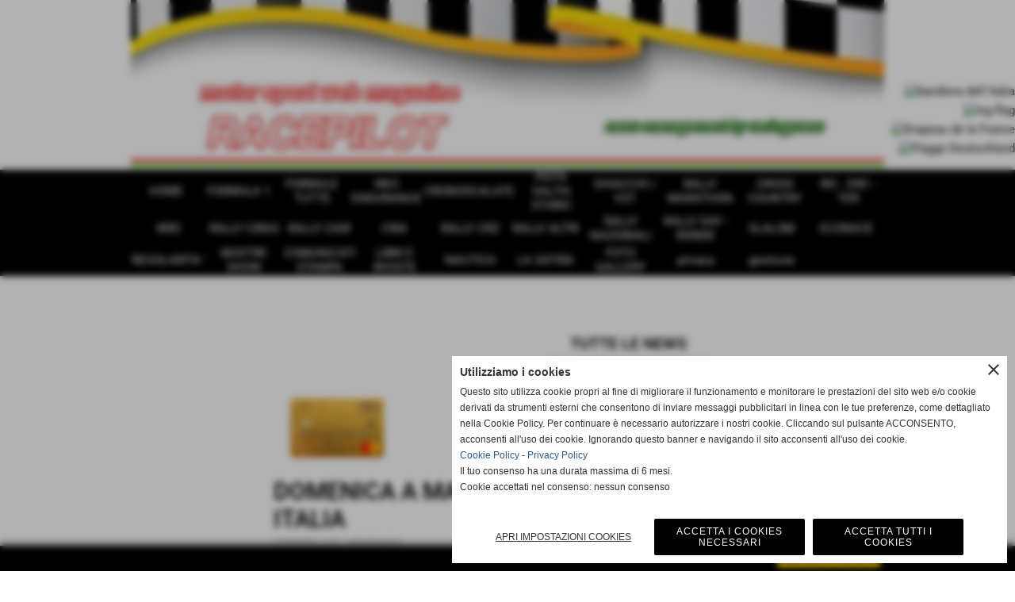

--- FILE ---
content_type: text/html; charset=UTF-8
request_url: https://www.racepilot.it/DOMENICA-A-MAGIONE-SFIDA-IN-PISTA-CON-IL-FERRARI-CLUB-ITALIA.htm
body_size: 14228
content:
<!-- T. scheda: 0.005 -->
<!-- T. newsscheda: 0.025 -->
<!DOCTYPE html>
<html lang="it">
<head>
<title>DOMENICA A MAGIONE SFIDA IN PISTA CON IL FERRARI CLUB ITALIA</title>
<meta charset="utf-8">
<meta name="description" content="Prima di cinque prove nazionali, vedr&agrave; presenti al Borzacchini esemplari stradali guidati da clienti &quot;sportivi&quot;. In gara anche la concessionaria umbra De Poi.Ma">
<meta name="keywords" content="DOMENICA A MAGIONE SFIDA IN PISTA CON IL FERRARI CLUB ITALIA,velocit&agrave; pista,ANNUARIO KARTING 2011 - VALLARDI EDITORE">
<link rel="canonical" href="https://www.racepilot.it/DOMENICA-A-MAGIONE-SFIDA-IN-PISTA-CON-IL-FERRARI-CLUB-ITALIA.htm"><meta http-equiv="Content-Security-Policy" content="upgrade-insecure-requests">
<meta name="RACEPILOT" content="www.racepilot.it ">
<meta name="motori web magazine on line " content="web magazine on line ">
<meta property="og:author" content="www.racepilot.it">
<meta property="og:publisher" content="www.sitoper.it">
<meta name="generator" content="www.sitoper.it">
<meta name="robots" content="max-snippet:-1,max-image-preview:standard,max-video-preview:30"><link rel="icon" href="https://www.racepilot.it/foto/grandi/race-pilot.png" type="image/png">
<link rel="shortcut icon" href="https://www.racepilot.it/foto/grandi/race-pilot.png" type="image/png">
			
<!-- CODICE HEAD AGGIUNTIVO -->
<script type="text/javascript">
	var gaJsHost = (("https:" == document.location.protocol) ? "https://ssl." : "http://www.");
	document.write(unescape("%3Cscript src='" + gaJsHost + "google-analytics.com/ga.js' type='text/javascript'%3E%3C/script%3E"));
</script>
<script type="text/javascript">
	var pageTracker = _gat._getTracker("UA-9831219-1");
	pageTracker._initData();
	pageTracker._trackPageview();
</script>
<!-- FINE CODICE HEAD AGGIUNTIVO -->

<link rel="stylesheet preload" as="style" type="text/css" href="https://www.racepilot.it/fonts/material-icons/material-icons.css">
<link rel="stylesheet preload" as="style" type="text/css" href="https://www.server154.h725.net/fonts/open-sans/open-sans.css">
<link rel="stylesheet preload" as="style" type="text/css" href="https://www.server154.h725.net/fonts/pontano-sans/pontano-sans.css">
<link rel="stylesheet preload" as="style" type="text/css" href="https://www.server154.h725.net/fonts/roboto/roboto.css">
<link rel="stylesheet preload" as="style" type="text/css" href="https://www.server154.h725.net/fonts/work-sans/work-sans.css">
	
<link href="https://www.racepilot.it/css_personali/cachestile_ridotta1_larga1_1747.css" rel="stylesheet" type="text/css" media="all">
<meta name="viewport" content="width=device-width, initial-scale=1.0">
<meta name="format-detection" content="telephone=no">

		
<style>

			
	/* sfondo singolo */
	@media all and (min-width: 1000px) {
		body {
		    background-color: transparent !important;
		}
	}
</style>
<script src="https://www.racepilot.it/js/jquery.js"></script>
<script src="https://www.racepilot.it/js/datatimepicker/jquery.ui.timepicker.js?v=0.3.2" defer></script>
<link href="https://www.racepilot.it/js/datatimepicker/jquery.ui.timepicker.css?v=0.3.2" rel="stylesheet" type="text/css"/>
<script src="https://www.racepilot.it/js/jquery.ui.core.js"></script>
<script src="https://www.racepilot.it/js/datatimepicker/jquery.ui.datepicker.js" defer></script>
<script src="https://www.racepilot.it/js/datatimepicker/jquery.ui.timepicker-it.js" defer></script>
<script src="https://www.racepilot.it/js/datatimepicker/jquery.ui.datepicker-it.js" defer></script>
<link rel="stylesheet" href="https://www.racepilot.it/js/jquery-ui.css">

<script src="https://www.racepilot.it/js/libvarie.js?lu=22012026123820"></script>
<script src="https://www.racepilot.it/js/cookie/cookie.php?lu=22012026123820" defer></script>
<script src="https://www.racepilot.it/js/defer.php?lu=22012026123820" defer></script>
<script src="https://www.racepilot.it/js/menu.php?lu=22012026123820" defer></script>
<script src="https://www.racepilot.it/js/carrello.php?lu=22012026123820" defer></script>

<link rel="stylesheet preload" as="style" type="text/css" href="https://www.racepilot.it/js/slideshow/slideshow_css.php?lu=22012026123820">
<script src="https://www.racepilot.it/js/slideshow/slideshow_js.php?lu=22012026123820" defer></script>

<link rel="stylesheet preload" as="style" type="text/css" href="https://www.racepilot.it/js/slideshow2.0/slideshow_css.php?lu=22012026123820">
<script src="https://www.racepilot.it/js/slideshow2.0/slideshow_js.php?lu=22012026123820" defer></script>

<link rel="stylesheet preload" as="style" type="text/css" href="https://www.racepilot.it/js/calendario/calendario.css?lu=22012026123820">
<script src="https://www.racepilot.it/js/calendario/calendario.js?lu=22012026123820" defer></script>

<link rel="stylesheet preload" as="style" type="text/css" href="https://www.racepilot.it/js/boxscorrimento/boxscorrimento_css.php">
<script src="https://www.racepilot.it/js/boxscorrimento/boxscorrimento_js.php?lu=22012026123820" defer></script>

<link rel="stylesheet preload" as="style" type="text/css" href="https://www.racepilot.it/lightbox/lightbox_css.php?lu=22012026123820">
<script src="https://www.racepilot.it/lightbox/lightbox.js?lu=22012026123820" defer></script>

<script src="https://www.racepilot.it/js/inviaamico/inviaamico.js?lu=22012026123820" defer></script>

<!--Per rendere il sistema dei video di sfondo funzionante anche su explorer NON ELIMINARE LACIARE COSI-->
<!--[if lt IE 9]>
<script>
document.createElement('video');
</script>
<![endif]-->


<!-- NON SONO UN MODELLO -->	<script>
		var $jQCheckCampoAggiuntivo = jQuery.noConflict();
		
		$jQCheckCampoAggiuntivo(document).ready(function (index){
			
			$jQCheckCampoAggiuntivo("form[id^='moduloOrdine']").submit(function(index) {
				
				var selettore=$jQCheckCampoAggiuntivo(this).attr('id');
				var array=selettore.split('moduloOrdine');
				var trovate2=true;
				var patternemail = new RegExp(/^(("[\w-+\s]+")|([\w-+]+(?:\.[\w-+]+)*)|("[\w-+\s]+")([\w-+]+(?:\.[\w-+]+)*))(@((?:[\w-+]+\.)*\w[\w-+]{0,66})\.([a-z]{2,6}(?:\.[a-z]{2})?)$)|(@\[?((25[0-5]\.|2[0-4][\d]\.|1[\d]{2}\.|[\d]{1,2}\.))((25[0-5]|2[0-4][\d]|1[\d]{2}|[\d]{1,2})\.){2}(25[0-5]|2[0-4][\d]|1[\d]{2}|[\d]{1,2})\]?$)/i);
				var patterndate = new RegExp(/(?:0[1-9]|[12][0-9]|3[01])\/(?:0[1-9]|1[0-2])\/(?:19|20\d{2})/);
				
				$jQCheckCampoAggiuntivo("#moduloOrdine"+array[1]+" div[id^='ordinedatoaggiuntivovis_']").each(function (index, value) { 
					
					if(
						(!$jQCheckCampoAggiuntivo(this).find('input').val() || $jQCheckCampoAggiuntivo(this).find('input').val()=='undefined') && 
						(!$jQCheckCampoAggiuntivo(this).find('select').val() || $jQCheckCampoAggiuntivo(this).find('select').val()=='undefined') && 
						(!$jQCheckCampoAggiuntivo(this).find('textarea').val() || $jQCheckCampoAggiuntivo(this).find('textarea').val()=='undefined')
					)
					{
						trovate2=false;
					}
					else
					{
						//controllo i dati inseriti se email o data
						if($jQCheckCampoAggiuntivo(this).find('input').attr("id"))
						{
							var tipocampo = $jQCheckCampoAggiuntivo(this).find('input').attr("id").split('_');
							if(tipocampo[0]=='campoemail') 
							{
								if(!patternemail.test( $jQCheckCampoAggiuntivo(this).find('input').val() ))
								{
									trovate2=false;
								}								
							}
							else if(tipocampo[0]=='campodata')
							{
								if(!patterndate.test( $jQCheckCampoAggiuntivo(this).find('input').val() ))
								{
									trovate2=false;
								}
							}
						}						
					}													
				});
				
				if(!trovate2)
					{
					$jQCheckCampoAggiuntivo("#moduloOrdine"+array[1]+" #avvisocampiaggiuntivicomprasubito"+array[1]).show();
					return false;
					}
				else
					{
					$jQCheckCampoAggiuntivo("#moduloOrdine"+array[1]+" #avvisocampiaggiuntivicomprasubito"+array[1]).hide();
					}
			});
		});
	</script>
	
			
<script type="text/plain" data-cookiecategory="performance,targeting" src="https://translate.google.com/translate_a/element.js?cb=googleTranslateElementInit"></script>
<script type="text/plain" data-cookiecategory="performance,targeting">	    
	var $jQTranslate = jQuery.noConflict();	
	
	$jQTranslate(document).ready(function () {
		
            $jQTranslate(".bandierine-selectedLang").bind("click", function () {
                
                var value = $jQTranslate(this).attr("data-lang");
                updateLanguage(value);
            });
                        
            $jQTranslate(window).bind('load', function(){
		        var translateIframeCheck = setInterval(function(){

		        	var iframe = document.getElementsByClassName('goog-te-banner-frame')[0];
			 		if(!iframe) 
			 			{
			 			return;
			 			}			 		
		           
			        $jQTranslate(iframe).contents().bind('click', function(event){
			            
			            var eventClass = $jQTranslate(event.target).closest("a").attr("class");   
			               
					  	if (eventClass == 'goog-close-link') 
					  		{
					      	if($jQTranslate(".box-barra-alta").length)
								{
					       		$jQTranslate(".box-barra-alta").css({"top":"0px"});	
					       		}
					       		
					      	if($jQTranslate("#box-barra-alta-mobile").length)
								{
					       		$jQTranslate("#box-barra-alta-mobile").css({"top":"0px"});	
					       		}
							}
			        });
				   			
					clearInterval(translateIframeCheck);
			
			    }, 1000);
    		});
	});
		
	function updateLanguage(value)
		{	
        if(value=="" || value=='sito')
        	{
        	var iframe = document.getElementsByClassName('goog-te-banner-frame')[0];
	 		if(!iframe) 
	 			{
	 			return;
	 			}
	
		  	var innerDoc = iframe.contentDocument || iframe.contentWindow.document;
		  	var restore_el = innerDoc.getElementsByTagName("button");
		
		  	for(var i = 0; i < restore_el.length; i++)
		  		{
		    	if(restore_el[i].id.indexOf("restore") >= 0) 
		    		{
			      	restore_el[i].click();
			      	var close_el = innerDoc.getElementsByClassName("goog-close-link");
			      	close_el[0].click();
			    	}
			  	}   
	  		}
		else
			{	
			$jQTranslate("#google_translate_element .goog-te-combo").val(value);
		            
	    	var a = document.querySelector("#google_translate_element select");
	    	a.dispatchEvent(new Event('change'));
	    	
	    	if($jQTranslate(".box-barra-alta").length)
				{
	       		$jQTranslate(".box-barra-alta").css({"top":"40px"});	
	       		}
	       		
	      	if($jQTranslate("#box-barra-alta-mobile").length)
				{
	       		$jQTranslate("#box-barra-alta-mobile").css({"top":"40px"});	
	       		}
	       }
		}
	
	function googleTranslateElementInit() 
		{
        new google.translate.TranslateElement({ 
        		pageLanguage: 'it',
        		includedLanguages: 'it,en,fr,de',
        		layout: google.translate.TranslateElement.InlineLayout.HORIZONTAL 
        	}, 'google_translate_element');
   		}

    function triggerHtmlEvent(element, eventName) 
    	{
        var event;
        if (document.createEvent) 
        	{
            event = document.createEvent('HTMLEvents');
            event.initEvent(eventName, true, true);
            element.dispatchEvent(event);
       		} 
       	else
       		{
            event = document.createEventObject();
            event.eventType = eventName;
            element.fireEvent('on' + event.eventType, event);
        	}
    	}
</script>
<script>	    
	var $jQTranslateMobile = jQuery.noConflict();	
	
	$jQTranslateMobile(document).ready(function () {
			//console.log("jQTranslate")
			//mobile
            $jQTranslateMobile("#cambialinguamobile").bind("change", function () {
            	console.log($jQTranslateMobile("option:selected", this).attr("data-lang"))
            	
                if($jQTranslateMobile("option:selected", this).attr("data-lang"))
                	{
                	var value = $jQTranslateMobile("option:selected", this).attr("data-lang"); 
                
                	updateLanguage(value);
                	}
                else
                	{
                	var url = $jQTranslateMobile("option:selected", this).attr("data-url"); 
                	
                	location =url;
                	} 
            });
     });
</script>	
	
<style>


@media all and (min-width: 1000px) {
	#box158 .tab02 {
		width: 100%;
	}
	
	#box158 .tab01 {
		position: relative;
		overflow: hidden;
	}
}
@media all and (min-width: 1000px) {
	#box243 .tab02 {
		width: 100%;
	}
	
	#box243 .tab01 {
		position: relative;
		overflow: hidden;
	}
}</style>
<!-- foglio stampa -->
<link rel="stylesheet" href="https://www.racepilot.it/css/stampa.css" media="print"> 

<!-- T. intestazionecss: 0.012 -->
	
<meta property="og:title" content="DOMENICA A MAGIONE SFIDA IN PISTA CON IL FERRARI CLUB ITALIA" />
<meta property="og:type" content="article" />
<meta property="og:url" content="https://www.racepilot.it/DOMENICA-A-MAGIONE-SFIDA-IN-PISTA-CON-IL-FERRARI-CLUB-ITALIA.htm" />
<meta property="og:description" content="Prima di cinque prove nazionali, vedr&agrave; presenti al Borzacchini esemplari stradali guidati da clienti &quot;sportivi&quot;. In gara anche la concessionaria umbra De Poi.Ma" />
<!-- img meta: fci.jpg --><!-- 3 -->
<meta property="og:image" content="https://www.racepilot.it/foto/grandi/fci.jpg" />
<meta name="twitter:image" content="https://www.racepilot.it/foto/grandi/fci.jpg" />
<meta name="twitter:image:alt" content="fci " />
<meta property="og:image:type" content="image/jpg" />
<meta property="og:image:width" content="960" />
<meta property="og:image:height" content="720" />

<meta name="twitter:card" content="summary_large_image">
<meta name="twitter:creator" content="@racepilot.it" />
<meta name="twitter:site" content="@racepilot.it">
<meta name="twitter:title" content="DOMENICA A MAGIONE SFIDA IN PISTA CON IL FERRARI CLUB ITALIA ">
<meta name="twitter:description" content="Prima di cinque prove nazionali, vedr&agrave; presenti al Borzacchini esemplari stradali guidati da clienti &quot;sportivi&quot;. In gara anche la concessionaria umbra De Poi.Ma">
<meta name="twitter:domain" content="www.racepilot.it"></head>
<body id="news-scheda-18890" class="">
	<a href="#contenuto-main" class="skip-link">Salta al contenuto principale</a>
<!-- inizio oggetti liberi body --><!-- fine oggetti liberi body -->
	<div id="sfondo-sito">
		<div id="data-ora">23 Gennaio 2026</div>
		
	<div id="accessoriofisso01"></div><div id="accessoriofisso02"></div><div id="accessorio-iniziosito"></div>
<aside id="bandierine-contenitore">        
    <ul><li class="bandierine-pulsante"><span class="bandierine-selectedLang" data-lang="" title="visita il sito internet"><img src="/img/testa_italiano.png" alt="bandiera dell&acute;Italia" width="31" height="31"></span></li><li class="bandierine-pulsante"><span class="bandierine-selectedLang" data-lang="en" title="Google Translate: visit website"><img src="/img/testa_inglese.png" alt="ing flag" width="31" height="31"></span></li><li class="bandierine-pulsante"><span class="bandierine-selectedLang" data-lang="fr" title="Google Translate: visitez le site Web"><img src="/img/testa_francese.png" alt="Drapeau de la France" width="31" height="31"></span></li><li class="bandierine-pulsante"><span class="bandierine-selectedLang" data-lang="de" title="Google Translate: Zur Website"><img src="/img/testa_tedesco.png" alt="Flagge Deutschland" width="31" height="31"></span></li>
    </ul>
    <div id="google_translate_element" style="display: none;"></div>
</aside>
	<header id="testa" role="banner">
	    <div id="testa-interna"><!-- inizio oggetti liberi testa -->
<!-- fine oggetti liberi testa --><!-- no cache -->
<div class="box-generico ridotto "  id="box133">    
    <div class="boxContenuto">
		<div class="tab01 tab-nudo"><div class="contenitore-tab02">
			<div class="tab02 tab-nudo"><div class="tab02-area-foto"><div class="immagine align-center"><span class="nascosto">[</span><a href="http://www.racepilot.it/index.php?c=3" title="http://www.racepilot.it/index.php?c=3"><img src="/foto/grandi/definitiva-banda-1racepilot1.jpg" sizes="(min-width: 950px) 950px, 100vw" srcset="/foto/grandi/definitiva-banda-1racepilot1.jpg 950w" alt="" width="950" height="214"></a><span class="nascosto">]</span>
				<input name="w_immagine_box" id="w_immagine_box_spec_133_1" type="hidden" value="950">
				<input name="h_immagine_box" id="h_immagine_box_spec_133_1" type="hidden" value="214">
				</div></div>
				</div></div>
		</div>  
    	</div>
</div><!-- T. box 133: 0.002 --><!-- no cache --><!-- menu: 1 | eredita: no | chi eredita:  | tipo: orizzontale -->
	<div id="ancora-menu-orizzontale1-134"></div>
	<nav class="menu-orizzontale menu-orizzontale-con-blocco" id="menu-orizzontale1-134" style="z-index: 99" data-tipoMenu="orizzontale">
		<div class="menu-orizzontale-riga">
			<ul><li class="menu-orizzontale-tasto">
	<a href="https://www.racepilot.it/" title="HOME" data-urlPulsante="" data-moduloPulsante="homepage">HOME</a>
</li><li class="menu-orizzontale-tasto">
	<a href="https://www.racepilot.it/categorie.php?modulo_attuale=news&categoria=8" title="FORMULA 1" data-urlPulsante="categorie.php?modulo_attuale=news&categoria=8" data-moduloPulsante="">FORMULA 1</a>
</li><li class="menu-orizzontale-tasto">
	<a href="https://www.racepilot.it/categorie.php?modulo_attuale=news&categoria=9" title="FORMULE TUTTE" data-urlPulsante="categorie.php?modulo_attuale=news&categoria=9" data-moduloPulsante="">FORMULE TUTTE</a>
</li><li class="menu-orizzontale-tasto">
	<a href="https://www.racepilot.it/wtcc-etcc.htm" title="wtcc - etcc" data-urlPulsante="wtcc-etcc.htm" data-moduloPulsante="news">WEC ENDURANCE</a>
</li><li class="menu-orizzontale-tasto">
	<a href="https://www.racepilot.it/categorie.php?modulo_attuale=news&categoria=39" title="CRONOSCALATE" data-urlPulsante="categorie.php?modulo_attuale=news&categoria=39" data-moduloPulsante="">CRONOSCALATE</a>
</li><li class="menu-orizzontale-tasto">
	<a href="https://www.racepilot.it/categorie.php?modulo_attuale=news&categoria=19" title="PISTA SALITA STORIC" data-urlPulsante="categorie.php?modulo_attuale=news&categoria=19" data-moduloPulsante="">PISTA SALITA STORIC</a>
</li><li class="menu-orizzontale-tasto">
	<a href="https://www.racepilot.it/categorie.php?modulo_attuale=news&categoria=37" title="GHIACCIO / VST" data-urlPulsante="categorie.php?modulo_attuale=news&categoria=37" data-moduloPulsante="">GHIACCIO / VST</a>
</li><li class="menu-orizzontale-tasto">
	<a href="https://www.racepilot.it/categorie.php?modulo_attuale=news&categoria=25" title="RALLY MARATHON" data-urlPulsante="categorie.php?modulo_attuale=news&categoria=25" data-moduloPulsante="">RALLY MARATHON</a>
</li><li class="menu-orizzontale-tasto">
	<a href="https://www.racepilot.it/categorie.php?modulo_attuale=news&categoria=28" title="CROSS COUNTRY" data-urlPulsante="categorie.php?modulo_attuale=news&categoria=28" data-moduloPulsante="">CROSS COUNTRY</a>
</li><li class="menu-orizzontale-tasto">
	<a href="https://www.racepilot.it/categorie.php?modulo_attuale=news&categoria=24" title=" IRC - ERC -TER" data-urlPulsante="categorie.php?modulo_attuale=news&categoria=24" data-moduloPulsante=""> IRC - ERC -TER</a>
</li>
				</ul>
			</div>
			<div class="menu-orizzontale-riga">
				<ul><li class="menu-orizzontale-tasto">
	<a href="https://www.racepilot.it/categorie.php?modulo_attuale=news&categoria=30" title="WRC" data-urlPulsante="categorie.php?modulo_attuale=news&categoria=30" data-moduloPulsante="">WRC</a>
</li><li class="menu-orizzontale-tasto">
	<a href="https://www.racepilot.it/categorie.php?modulo_attuale=news&categoria=21" title="RALLY CIRAS" data-urlPulsante="categorie.php?modulo_attuale=news&categoria=21" data-moduloPulsante="">RALLY CIRAS</a>
</li><li class="menu-orizzontale-tasto">
	<a href="https://www.racepilot.it/categorie.php?modulo_attuale=news&categoria=22" title="RALLY CIAR" data-urlPulsante="categorie.php?modulo_attuale=news&categoria=22" data-moduloPulsante="">RALLY CIAR</a>
</li><li class="menu-orizzontale-tasto">
	<a href="https://www.racepilot.it/categorie.php?modulo_attuale=news&categoria=29" title="CIRA" data-urlPulsante="categorie.php?modulo_attuale=news&categoria=29" data-moduloPulsante="">CIRA</a>
</li><li class="menu-orizzontale-tasto">
	<a href="https://www.racepilot.it/rally-internazionali.htm" title="rally internazionali" data-urlPulsante="rally-internazionali.htm" data-moduloPulsante="news">RALLY CRZ</a>
</li><li class="menu-orizzontale-tasto">
	<a href="https://www.racepilot.it/categorie.php?modulo_attuale=news&categoria=20" title="RALLY  ALTRI " data-urlPulsante="categorie.php?modulo_attuale=news&categoria=20" data-moduloPulsante="">RALLY  ALTRI </a>
</li><li class="menu-orizzontale-tasto">
	<a href="https://www.racepilot.it/categorie.php?modulo_attuale=news&categoria=26" title="RALLY NAZIONALI" data-urlPulsante="categorie.php?modulo_attuale=news&categoria=26" data-moduloPulsante="">RALLY NAZIONALI</a>
</li><li class="menu-orizzontale-tasto">
	<a href="https://www.racepilot.it/categorie.php?modulo_attuale=news&categoria=27" title="RALLY DAY - RONDE" data-urlPulsante="categorie.php?modulo_attuale=news&categoria=27" data-moduloPulsante="">RALLY DAY - RONDE</a>
</li><li class="menu-orizzontale-tasto">
	<a href="https://www.racepilot.it/categorie.php?modulo_attuale=news&categoria=40" title="SLALOM " data-urlPulsante="categorie.php?modulo_attuale=news&categoria=40" data-moduloPulsante="">SLALOM </a>
</li><li class="menu-orizzontale-tasto">
	<a href="https://www.racepilot.it/energie-alternative-eco-race-1.htm" title="energie alternative / eco race" data-urlPulsante="energie-alternative-eco-race-1.htm" data-moduloPulsante="">ECORACE</a>
</li>
				</ul>
			</div>
			<div class="menu-orizzontale-riga">
				<ul><li class="menu-orizzontale-tasto">
	<a href="https://www.racepilot.it/categorie.php?modulo_attuale=news&categoria=31" title="REGOLARITA &#39;" data-urlPulsante="categorie.php?modulo_attuale=news&categoria=31" data-moduloPulsante="">REGOLARITA &#39;</a>
</li><li class="menu-orizzontale-tasto">
	<a href="https://www.racepilot.it/categorie.php?modulo_attuale=news&categoria=18" title="MOSTRE  SHOW" data-urlPulsante="categorie.php?modulo_attuale=news&categoria=18" data-moduloPulsante="">MOSTRE  SHOW</a>
</li><li class="menu-orizzontale-tasto">
	<a href="javascript:void(0)" style="pointer-events: none; cursor: default;" title="COMUNICATI STAMPA" data-urlPulsante="javascript:void(0)" data-moduloPulsante="">COMUNICATI STAMPA</a>
</li><li class="menu-orizzontale-tasto">
	<a href="libri-e-riviste.htm" title="libri e riviste" data-urlPulsante="pagine.php?pagina=11" data-moduloPulsante="pagine_aggiuntive">LIBRI E RIVISTE</a>
</li><li class="menu-orizzontale-tasto">
	<a href="https://www.racepilot.it/categorie.php?modulo_attuale=news&categoria=44" title="NAUTICA" data-urlPulsante="categorie.php?modulo_attuale=news&categoria=44" data-moduloPulsante="">NAUTICA</a>
</li><li class="menu-orizzontale-tasto">
	<a href="giornalino-satirico-a-cura-di-Paolo-Mattiazzo.htm" title="giornalino satirico a cura di Paolo Mattiazzo" data-urlPulsante="pagine.php?pagina=10" data-moduloPulsante="pagine_aggiuntive">LA SATIRA </a>
</li><li class="menu-orizzontale-tasto">
	<a href="foto-gallery.htm" title="foto gallery" data-urlPulsante="categorie.php?modulo_attuale=fotogallery" data-moduloPulsante="fotogallery">FOTO GALLERY</a>
</li><li class="menu-orizzontale-tasto">
	<a href="https://www.racepilot.it/Informativa-privacy.htm" title="Informativa privacy" data-urlPulsante="Informativa-privacy.htm" data-moduloPulsante=""> privacy</a>
</li><li class="menu-orizzontale-tasto">
	<a href="https://www.racepilot.it/gestione" title="gestione" data-urlPulsante="gestione" data-moduloPulsante="">gestione</a>
</li>
	        		<li class="menu-orizzontale-tasto"></li>
				</ul>
			</div>
		</nav><!-- T. menu 134 parziale1: 0.000 | parziale2: 0.006 --><!-- T. menu 134: 0.006 -->
			<div class="contenitoreBox" id="contenitoreBox163">
				<div class="contenitoreBoxContenuto"><div class="contenitoreBoxColonna"></div><div class="contenitoreBoxColonna"></div>
	            </div>
			</div><!-- T. contenitore 163: 0.000 -->		
	    <!-- CHIUSURA DI testa-interna -->
		</div>
	<!-- CHIUSURA DI testa -->
	</header>
	
	<div id="accessorio-iniziocontenuti"></div>		<div id="corpo-contenitore">
			<div id="corpo-contenuto-paginainterna">
				
				<div id="menu"></div>				<div id="contenuti" class="news-scheda scheda">
				
				<main class="pag00" id="contenuto-main" role="main">
										<div class="pag00-testa">
								<div class="titolo">TUTTE LE NEWS</div><div class="sottotitolo"><span class="nascosto">percorso: </span><a href="https://www.racepilot.it/" title="torna a Home">Home</a> &gt; <a href="tutte-le-news.htm" title="torna a TUTTE LE NEWS">TUTTE LE NEWS</a> &gt; <a href="velocita-pista.htm" title="torna a velocit&agrave; pista">velocit&agrave; pista</a></div>					</div> 
											<div class="pag00-corpo">
								<div class="sponsor-associati"><div class="sponsor-associati-con-foto"><figure class="immagine align-center"><a href="http://advanzia credit card you" title="collegamento al sito internet carta di credito - gratuita - \"><img src="/foto/grandi/carta-you.jpg"  sizes="(min-width: 600px) 600px, 100vw" srcset="/foto/piccole/carta-you.jpg 150w, /foto/grandi/carta-you.jpg 600w" alt="" width="600" height="300"></a></figure></div></div>								
								<!-- pag01 - contenuti -->
								<article class="pag01">
									
								<header class="pag01-testa"><div class="titolo"><h1>DOMENICA A MAGIONE SFIDA IN PISTA CON IL FERRARI CLUB ITALIA </h1></div><div class="sottotitolo"><span class="sottotitolo-data">23-04-2016 11:41</span><span class="sottotitolo-categorie"> - <span class="categorianome"><a href="velocita-pista.htm" title="velocit&agrave; pista">velocit&agrave; pista</a></span></span></div>
								</header>									<div class="pag01-corpo">
											<div class="immagine grande scheda-immagine-sopra" ><div class="galleria-foto">
<div class="lb-galleriafotografica">    
 
        <label for="imagefotogallery18890-1" title="zoom">
            <img src="foto/grandi/fci.jpg" width="" height="" alt="fci" class="fotodazoomare" title="">
			<input type="hidden" id="datifotogallery18890-1" data-pathfoto="foto/grandi/fci.jpg" data-didascalia="fci " data-srcset="" data-sizes="" data-width="" data-height="" data-alt="fci" data-title="">
            <span class="descrizione-foto">fci </span>
        </label>
			<input type="hidden" id="lb-maxelementfotogallery18890" data-maxelement="1">
	        <div class="lb-overlay" id="overlayimagefotogallery18890">	
	            <label for="lb-closefotogallery18890">
	                <span class="lb-close">X CLOSE</span>					
					<span class="lb-contenitoreimmagine">					
	    	     		<img src="" srcset="" sizes="" width="" height="" alt="" title="" />
	    				 
	                    <label for="imagefotogallery18890" title="<< precedente" class="lb-thumbimg">
	                        <span class="lb-prev"><span class="material-icons notranslate">keyboard_arrow_left</span></span>
	                    </label> 
	                    <label for="imagefotogallery18890" title="successivo >>" class="lb-thumbimg">
	                        <span class="lb-next"><span class="material-icons notranslate">keyboard_arrow_right</span></span>
	                    </label>	
					</span>    				
					<span class="lb-didascalia"></span>				
	            </label>            
	        </div>    
<input type="radio" name="lb-galleryfotogallery18890" id="lb-closefotogallery18890">
</div>  
</div></div><div class="testo">Prima di cinque prove nazionali, vedr&agrave; presenti al Borzacchini esemplari stradali guidati da clienti “sportivi”. In gara anche la concessionaria umbra De Poi.<BR><BR><strong>Magione -</strong> Domenica 24 Aprile l&acute;Autodromo dell&acute;Umbria ospiter&agrave; per la seconda volta un evento dedicato a chi ama le Ferrari. Si tratta del Challenge Ferrari Club Italia, che raduna gli amanti e i possessori delle auto sportive italiane pi&ugrave; amate e conosciute del mondo, capaci di far sognare migliaia di appassionati, oltre ai fortunati possessori di esemplari esclusivi e limitati. <BR><BR>Proprio i clienti sportivi pi&ugrave; appassionati di velocit&agrave; saranno i protagonisti della sfida che si correr&agrave; a Magione, rigorosamente con Ferrari stradali. Una prova di regolarit&agrave;, ma anche di velocit&agrave;, tanto che gli sportivissimi amanti delle vetture di Maranello hanno staccato licenza agonistica presso le Federazione.<BR><BR>A fare da assistenza tecnica e logistica ai clienti Ferrari dal “piede pesante”, sar&agrave; la concessionaria Ferrari dell&acute;Umbria, la C.D.P. De Poi, che seguir&agrave; anche una vettura umbra in questa avvincente sfida.<BR><BR>Tanti i preziosi modelli della “Rossa” che faranno sentire il loro “ruggito” al Borzacchini, animando l&acute;esclusivo campionato riservato ad auto stradali: Ferrari 458Speciale, 430Scuderia, Ferrari 599 F1, 458 Italia, 360Modena, 612 Scaglietti, 458 Spider, California, 575 e Maranello e 430 F1. <BR><BR>Due le tipologie regolamentari di gara per questo speciale Challenge che conta oltre quindici anni di storia: la Coppa Michelin (riservata a chi disputa qualifiche e due gare con somma dei tempi) e la Coppa Auxilia Finance (che prevede un turno di qualifiche e una manche di gara). <BR><BR>Gi&agrave; nello scorso autunno il Ferrari Club Italia aveva fatto tappa in Umbria sul tracciato di Magione, apprezzandone le caratteristiche tecniche e l&acute;accoglienza, nonch&eacute; accordandosi per riproporre ai propri affiliati sportivi una sfida sulle curve del circuito di Magione.<BR>Inoltre, gli affiliati del Ferrari Club Italia giungeranno in Umbria sabato 23 aprile e visiteranno lo stabilimento Nestl&eacute; Perugina e la Casa del Cioccolato.<BR><BR>La sfida di domenica prossima sar&agrave; la prima di cinque appuntamenti che si correranno su altri importanti circuiti italiani.</div><div class="link-accessori">
	<span class="nascosto">[</span><span title="invia a un amico" class="pul_invia_amico" data-modulo="news" data-specifica="18890"><img src="/img/share-email.png" alt="icona per inviare a un amico"></span><span class="nascosto">]</span> <span class="nascosto">[</span><a href="news_scheda_stampa.php?idnews=18890" title="stampa" rel="nofollow"><img src="/img/share-stampante.png" alt="icona per stampare"></a><span class="nascosto">]</span> 
<span class="nascosto">[</span><span title="condividi su Facebook" onclick="shareFacebook('https://www.racepilot.it/DOMENICA-A-MAGIONE-SFIDA-IN-PISTA-CON-IL-FERRARI-CLUB-ITALIA.htm','DOMENICA+A+MAGIONE+SFIDA+IN+PISTA+CON+IL+FERRARI+CLUB+ITALIA');" style="cursor: pointer;"><img src="/img/share-facebook.png" alt="icona di Facebook"></span><span class="nascosto">]</span> 
<span class="nascosto">[</span><span title="condividi su Twitter" onclick="shareTwitter('https://www.racepilot.it/DOMENICA-A-MAGIONE-SFIDA-IN-PISTA-CON-IL-FERRARI-CLUB-ITALIA.htm','DOMENICA+A+MAGIONE+SFIDA+IN+PISTA+CON+IL+FERRARI+CLUB+ITALIA');" style="cursor: pointer;"><img src="/img/share-x.png" alt="icona di Twitter"></span><span class="nascosto">]</span> 
<span class="nascosto">[</span><span title="condividi su Messenger" onclick="shareMessenger('https://www.racepilot.it/DOMENICA-A-MAGIONE-SFIDA-IN-PISTA-CON-IL-FERRARI-CLUB-ITALIA.htm');" style="cursor: pointer;"><img src="/img/share-messenger.png" alt="icona di Messenger"></span><span class="nascosto">]</span> 
<span class="nascosto">[</span><span title="condividi su Telegram" onclick="shareTelegram('https://www.racepilot.it/DOMENICA-A-MAGIONE-SFIDA-IN-PISTA-CON-IL-FERRARI-CLUB-ITALIA.htm','DOMENICA+A+MAGIONE+SFIDA+IN+PISTA+CON+IL+FERRARI+CLUB+ITALIA');" style="cursor: pointer;"><img src="/img/share-telegram.png" alt="icona di Telegram"></span><span class="nascosto">]</span> 
<span class="nascosto">[</span><span title="Copia link negli appunti" onclick="copyUrl('https://www.racepilot.it/DOMENICA-A-MAGIONE-SFIDA-IN-PISTA-CON-IL-FERRARI-CLUB-ITALIA.htm', $jQGenerico(this));" style="cursor: pointer;"><img src="/img/share-copiaurl.png" alt="icona per copiare il link"></span><span class="nascosto">]</span> </div>									</div> 	
																	</article>
								<!-- FINE pag01 - contenuti -->								
								<div class="box-paginazione">
												<div class="float-left" style="width: 33%"><a href="CARRERA-CUP-ITALIA-DOPO-I-TEST-UFFICIALI-TUTTO-PRONTO-PER-IL-DEBUTTO-DI-MONZA.htm" title="scheda precedente: CARRERA CUP ITALIA DOPO I TEST UFFICIALI TUTTO PRONTO PER IL DEBUTTO DI MONZA">&lt;&lt; precedente</a></div>
										  <div class="float-left visibilita-solo-pc align-center" style="width: 33%">&nbsp;
										  </div>
										  <div class="float-right align-right" style="width: 33%"><a href="BLANCPAIN-SPRINT-CUP-SUBITO-UNA-VITTORIA-PER-MICHELE-BERETTA-A-MISANO-ADRIATICO.htm" title="scheda successiva: BLANCPAIN SPRINT CUP, SUBITO UNA VITTORIA PER MICHELE BERETTA A MISANO ADRIATICO">successivo >></a></div><div class="clear-left clear-right"></div></div>					</div>					
				    				</main>	
		    <!-- FINE ZONA DEI CONTENUTI -->
		    </div>
		        
			<div class="cancellatore-corpo"></div>
		</div>
	</div>
	<hr>
	<div id="accessorio-finecontenuti"></div>
<!-- T. schedatemplate: 0.047 -->
<footer id="piede-contenitore" role="contentinfo">
	<!-- inizio oggetti liberi piede -->
<!-- fine oggetti liberi piede -->	
	<div id="piede-contenuto">		
		<!-- no cache -->
<div class="box-dati-azienda largo "  id="box21">    
    <div class="boxContenuto">
		<div class="tab01 tab-nudo">
				<div class="tab02 tab-nudo">
					<div class="tab02-corpo">
						
			<div class="descrizione">
				<div style="text-align: center;"><div style="color: #FFFFFF;"><div style="font-family: Tahoma, Geneva, sans-serif;"><div style="font-size: 13px;"><strong><em>racepilot - gestione notizie by racingpress<BR>Scandicci ((FI))<BR><BR>Cell. 338 2395594 <a href="mailto:mattiazzo@racingpress.it" title="mattiazzo@racingpress.it">mattiazzo@racingpress.it</a><BR>direttore responsabile - Paolo Mattiazzo -</em></strong></div></div></div></div>
			</div>
					</div>
				</div>
		</div>  
    	</div>
</div><!-- T. box 21: 0.001 -->		
	</div>
</footer>
		<!-- T. piede: 0.003 -->

<div id="firma" role="region" aria-label="Crediti del sito">
	<a href="https://www.sitoper.it" title="Creazione siti web">Realizzazione siti web www.sitoper.it</a>
</div>

<!-- modulo modifica paragrafo -->
<div class="windowsSfondo windows_InviaAmico_sfondo windows_NonVisibile_sfondo"></div>
<div class="windows windows_InviaAmico windows_NonVisibile">
					
	<div class="windowsTitolo">
		<div class="float-left">invia a un amico</div>
		<div class="float-right align-right"><img src="/img/chiudi.png" id="FinestraChiudiInviaAmico" alt="icona per chiudere"></div>
		<div class="clear-both"></div>
	</div>
	
	<div class="windowsContenuto">   
		
		<div id="esito_invia_amico"></div> 
		
		<div class="inviaAmico_num_invii errore">Attenzione!<BR>Non puoi effettuare più di 10 invii al giorno.</div>
		
		<div class="inviaAmico_form">
			
			<form name="ModuloInviaAmico" id="ModuloInviaAmico" action="js/inviaamico/inviaamico.php" method="post">
				<div class="float-left" style="width: 49%; margin-right: 1%;">
					<div><label for="nome_mittente"><strong>nome del mittente</strong></label></div>
					<div><input name="nome_mittente" type="text" id="nome_mittente" value="" style="width: 95%;" autocomplete="name"></div>
				</div>
				<div class="float-left" style="width: 49%; margin-left: 1%;">
					<div><label for="email_mittente"><strong>indirizzo E-mail del mittente</strong></label></div>
					<div><input name="email_mittente" type="email" id="email_mittente" value="" style="width: 95%;" autocomplete="email"></div>
				</div>
				<div class="clear-left"></div>
				
	
				<div class="float-left" style="width: 49%; margin-right: 1%;">
					<div><label for="nome_destinatario"><strong>nome del destinatario</strong></label></div>
					<div><input name="nome_destinatario" type="text" id="nome_destinatario" value="" style="width: 95%;" autocomplete="name"></div>
				</div>
				<div class="float-left" style="width: 49%; margin-left: 1%;">
					<div><label for="email_destinatario"><strong>indirizzo E-mail del destinatario</strong></label></div>
					<div><input name="email_destinatario" type="email" id="email_destinatario" value="" style="width: 95%;" autocomplete="email"></div>
				</div>
				<div class="clear-left"></div>
				
				<div><label for="messaggio"><strong>messaggio</strong></label></div>
				<div><textarea name="messaggio" id="messaggio" style="width: 100%;" rows="4" autocomplete="off"></textarea></div>
<div id="accettazione-24" class="area-accettazioni">
<div>
	<span class="bold">Informativa privacy</span>
</div>
<div class="area-accettazioni-riquadro" id="accettazione-scroll-24" style="height: 70px !important;">
	<a name="#nota-accettazione24" title="nota accettazione Informativa privacy"></a>
	<div class="testo">
		
            <div class="paragrafoPagina" id="paragrafoPagina180">
            
                <div class="paragrafoPaginaContenuto">   
				    <div class="pag02">											
    					<div class="pag02-corpo-sx"> 
    						<div class="pag02-corpo-dx"> 
    							<div class="pag02-corpo-cx">
    								Per qualsiasi richiesta di informazioni effettuata tramite questo sito si considerano valide le informazioni sotto riportate<br>Dati personali relativi agli utenti (art. 13 D.Lgs. 196/2003)<br>Gentile utente, nel ricordarle che siamo a Sua disposizione per ogni ulteriore delucidazione, in relazione ai dati personali a noi necessari per poter dare esito alle Sue richieste e nel rispetto di quanto previsto dal Decreto Legislativo 30 giugno 2003, n. 196 (Codice in materia di protezione dei dati personali), in particolare dagli artt. 13 (Informativa) e 23 (Consenso), Le forniamo le seguenti informazioni: <br>Per poter entrare a far parte della comunit&agrave; on-line di www.racepilot.com e accedere ad alcuni servizi quali richieste di informazioni &egrave; necessario effettuare la registrazione al sito www.racepilot.com <br>Durante la registrazione all&acute;utente sono richiesti dati personali. <br><br>I dati vengono archiviati in una banca di dati e trattati secondo l&acute;art. 7 - Codice in materia di protezione dei dati personali - Decreto legislativo 30 giugno 2003, n. 196. <br><br>FINALITA&acute; DELLA RACCOLTA E TRATTAMENTO DEI DATI PERSONALI<br>I Suoi dati vengono raccolti per poterla contattare in caso di problemi, per poterle inviare informazioni generiche, comunicazioni di aggiornamenti ed eventuali preventivi.<br><br>DIRITTI DELL&acute;INTERESSATO - UTENTE<br>In base a tale articolo l&acute;utente ha il diritto di ottenere:<br>- l&acute;aggiornamento, la rettifica e l&acute;integrazione dei dati che lo riguardano;<br>- la cancellazione, la trasformazione in forma anonima o il blocco dei dati trattati in violazione di legge, <br>- l&acute;interessato ha il diritto di opporsi in tutto o in parte per motivi legittimi al trattamento dei dati personali che lo riguardano, sebbene pertinenti allo scopo della raccolta;<br>- ha il diritto di opporsi al trattamento di dati personali che lo riguardano a fini di invio di materiale pubblicitario o di vendita diretta o per il compimento di ricerche di mercato o di comunicazione commerciale.<br>- la conferma o meno di dati che La riguardano, anche se non ancora registrati, e la loro comunicazione in forma intelligibile; <br>- l&acute;indicazione dell&acute;origine dei dati personali, delle finalit&agrave; e modalit&agrave; di trattamento, della logica applicata in caso di trattamento effettuato con l&acute;ausilio di strumenti elettronici, degli estremi identificativi del titolare e del responsabile e dei soggetti o delle categorie di soggetti ai quali i dati possono essere comunicati o che possono venirne a conoscenza in qualit&agrave; di responsabili o incaricati; <br>MODALITA&acute; DEL TRATTAMENTO<br>I dati personali oggetto di trattamento sono<br>- trattati in modo lecito e secondo correttezza <br>- raccolti e registrati per scopi determinati, espliciti e legittimi, ed utilizzati in altre operazioni del trattamento intermini compatibili con tali scopi;<br>- esatti e, se necessario, aggiornati;<br>- pertinenti, completi e non eccedenti rispetto alle finalit&agrave; per le quali sono raccolti o successivamente trattati;<br>- &Egrave; prevista l&acute;adozione di ogni misura idonea a garantire la riservatezza e la sicurezza dei Suoi dati personali che, unitamente alla richiesta formulata, giungeranno sotto forma di mail ai nostri indirizzi info@racepilot.it . I suoi dati potranno essere mantenuti nei nostri archivi per comunicazioni future.<br>- conservati in una forma che consenta l&acute;identificazione dell&acute;interessato per un periodo di tempo non superiore a quello necessario agli scopi per i quali essi sono stati raccolti o successivamente trattati.<br>- I dati possono essere archiviati su server di italiasport.net s.r.l. oppure in copia di sicurezza archiviati dal proprietario del sito internet.<br>AMBITO DI COMUNICAZIONE E DIFFUSIONE DEI DATI<br>- I dati da Lei forniti saranno trattati esclusivamente da personale esplicitamente incaricato con strumenti automatizzati e potranno essere comunicati a terzi solo nel caso in cui ci&ograve; sia necessario per la fornitura del servizio e/o del prodotto richiesto.<br>- I dati possono essere accessibili da amministratori ed utenti gestori del sito internet<br><br>MISURE DI SICUREZZA<br>I dati personali oggetto di trattamento sono custoditi e controllati, anche in relazione alle conoscenze acquisite in base al progresso tecnico, alla natura dei dati e alle specifiche caratteristiche del trattamento, in modo da ridurre al minimo, mediante l&acute;adozione di idonee e preventive misure di sicurezza, i rischi di distruzione o perdita, anche accidentale, dei dati stessi, di accesso non autorizzato o di trattamento non consentito o non conforme alle finalit&agrave; della raccolta.<br><br>NATURA DEL CONFERIMENTO E CONSEGUENZE DI UN EVENTUALE RIFIUTO DI RISPONDERE<br>Il conferimento dei Suoi dati (limitatamente ai dati richiesti come obbligatori) &egrave; obbligatorio poich&eacute;, in mancanza, potrebbe risultare pregiudicata la possibilit&agrave; di recapitaLe una risposta. Gli ulteriori dati (i dati opzionali) sono facoltativi ed il loro mancato conferimento non inficia la possibilit&agrave; di ottenere risposta da parte nostra.<br><br>Per maggiori informazioni visita il sito del garante per la protezione dei dati personali:<br>Decreto legislativo 30 giugno 2003, n. 196 - Codice in materia di protezione dei dati personali<br>(<a href="http://www.garanteprivacy.it/garante/doc.jsp?ID=1042761" target="_blank" title="http://www.garanteprivacy.it/garante/doc.jsp?ID=1042761" collegamento aperto in un finestra>http://www.garanteprivacy.it/garante/doc.jsp?ID=1042761 )</a>. Questo riportato &egrave; l&acute;indirizzo controllato in data 28/11/2008 se successivamente variato, non &egrave; di nostra competenza, ti consigliamo di cercare sul sito del Garante della Privacy e/o sul sito della Guardia di Finanza.<br><br>Titolare del trattamento di dati personali &egrave; Racing Press di Paolo Mattiazzo, via Ussi, 22 50018 Scandicci (FI) - tel. 055254690, e-mail: info@racingpress.it. Responsabile designato &egrave; Paolo Mattiazzo.<br>Per ulteriori informazioni:<br>info@racingpress.it<br><br><br>
</div> 
    						</div> 
    					</div>
    				
                    </div>	      
                </div>	
			</div>
		
            <div class="paragrafoPagina" id="paragrafoPagina181">
            
                <div class="paragrafoPaginaContenuto">   
				    <div class="pag02">
    					<div class="pag02-testa-sx"> 
    						<div class="pag02-testa-dx"> 
    							<div class="pag02-testa-cx">
    								<div class="titolo">
<img src="../img/doc.jpg" alt="icona relativa a documento con estensione doc">&nbsp;<a href="file/documento_privacy_racepilot-1523975047666.doc" title="apri il documento Leggi il documento completo del trattamento dati personali. Dimensione 37,50 KB">Leggi il documento completo del trattamento dati personali</a>
</div>
    							</div> 
    						</div> 
    					</div>											
    					<div class="pag02-corpo-sx"> 
    						<div class="pag02-corpo-dx"> 
    							<div class="pag02-corpo-cx">
    								Dimensione: 37,50 KB<br>
</div> 
    						</div> 
    					</div>
    				
                    </div>	      
                </div>	
			</div>
</div>
</div>
<span class="nascosto">
<a href="#torna-accettazione24" title="torna indietro">torna indietro</a></span>
<a name="#torna-accettazione24" title="Informativa privacy"></a>
<span class="nascosto">
	<a href="#nota-accettazione24" title="leggi Informativa privacy">leggi Informativa privacy</a>
</span><input class="accettazione-input" name="accettazione24" id="accettazione24" type="checkbox" value="si"><div class="accettazione-label"><label for="accettazione24"><span class="bold">Ho letto l'informativa sulla privacy ed accetto il trattamento dei dati personali</span></label>&nbsp;<span class="nascosto">obbligatorio</span>
	</div>
</div>
<input name="paginaPhpAccettazione" id="paginaPhpAccettazione" type="hidden" value="">
<input name="idspecificaAccettazione" id="idspecificaAccettazione" type="hidden" value="">
<input name="AccettazioneSoloPrivacy" id="AccettazioneSoloPrivacy" type="hidden" value="1"> 
	
					<div class="submit">	
						<div id="load_ModuloInviaAmico">	
							<div class="pulsante">	    
								<input type="submit" name="submit" id="submitModuloInviaAmico" value="Invia" />
							</div>				
						</div>
						<input name="request_uri" type="hidden" value="/DOMENICA-A-MAGIONE-SFIDA-IN-PISTA-CON-IL-FERRARI-CLUB-ITALIA.htm">
						<input name="azione" id="azione" type="hidden" value="invia">
						<input name="modulo" id="modulo" type="hidden" value="">
						<input name="specifica" id="specifica" type="hidden" value="">
					</div>
						
				</form>
			</div>
												 
		</div>                    
			
	</div><div id="windows_confirm_delete">
    <div id="windows_confirm_delete_label"></div>    
    <div id="windows_confirm_delete_button"></div>
</div>
<button type="button" id="tornasu" class="tornasu" aria-label="Torna all'inizio">
  <img src="/img/torna-su.png" alt="" aria-hidden="true" role="presentation">
</button>
	<aside id="risoluzioneschermo" style="display: none;">
	<span id="risoluzionedimensione"> × </span><span id="detectmobile">no</span><span id="stilemobileattivo">mobilesi</span> - DetectMobile: no (stile mobile: mobilesi && session windowwidth: )</aside>
<aside id="linguabrowsersitoweb" style="display: none;">
	<div id="linguabrowser"></div>
	<div id="linguasitoweb"></div>
</aside>
	<!--
-->
<div id="area-cookie2021-promemoria" title="Apri impostazioni cookies" role="button" tabindex="0" aria-haspopup="dialog" aria-controls="area-cookie2021" aria-label="Apri impostazioni cookies"><span class="material-icons notranslate" aria-hidden="true">cookie</span></div>
<div id="area-cookie2021-sfondo" style="display: none;" aria-hidden="true"></div>
<div id="area-cookie2021" style="display: none;" role="dialog" aria-modal="true" aria-labelledby="cookie2021-title" aria-describedby="cookie2021-desc">
	<span id="area-cookie2021-chiudi" class="material-icons notranslate" title="Chiudi il banner e accetta i cookies necessari" role="button" tabindex="0" aria-label="Chiudi il banner e accetta i cookies necessari">close</span>
	<div class="area-cookie2021-contenuto">	
		<div class="area-cookie2021-contenuto-titolo" id="cookie2021-title">Utilizziamo i cookies</div>		
		<div class="area-cookie2021-contenuto-info" id="cookie2021-desc">
			<div>Questo sito utilizza cookie propri al fine di migliorare il funzionamento e monitorare le prestazioni del sito web e/o cookie derivati da strumenti esterni che consentono di inviare messaggi pubblicitari in linea con le tue preferenze, come dettagliato nella Cookie Policy. Per continuare &egrave; necessario autorizzare i nostri cookie. Cliccando sul pulsante ACCONSENTO, acconsenti all'uso dei cookie. Ignorando questo banner e navigando il sito acconsenti all'uso dei cookie.</div>
			<div><a href="Informativa-sui-cookies.htm" title="Cookie Policy" rel="nofollow">Cookie Policy</a> - <a href="Informativa-privacy.htm" title="Privacy Policy" rel="nofollow">Privacy Policy</a></div>
			<div id="statoconsensocookiebanner">Il tuo consenso ha una durata massima di 6 mesi.<BR>Cookie accettati nel consenso: nessun consenso<BR></div>
		</div>		
		<div class="area-cookie2021-contenuto-dettagli">
			<div class="area-cookie2021-contenuto-dettagli-cookie">			
				<div class="area-cookie2021-contenuto-dettagli-cookie-blocco">
					<div class="area-cookie2021-contenuto-dettagli-cookie-blocco-info">
						<div class="area-cookie2021-contenuto-dettagli-cookie-blocco-nome" id="nome_necessary">
							tecnici necessari
						</div>
						<div class="area-cookie2021-contenuto-dettagli-cookie-blocco-descrizione" id="desc_necessary">
							I cookie tecnici e necessari aiutano a rendere fruibile un sito web abilitando funzioni di base come la navigazione della pagina e l'accesso alle aree protette del sito web. Il sito web non può funzionare correttamente senza questi cookie.
						</div>
					</div>
					<div class="area-cookie2021-contenuto-dettagli-cookie-blocco-consenso" aria-disabled="true" role="presentation" aria-hidden="true">
						<input type="checkbox" id="label_consensocookienecessary" aria-describedby="nome_necessary desc_necessary" aria-label="tecnici necessari (non modificabile)" disabled checked>
						<label for="label_consensocookienecessary" class="interruttore sbiadito" title="tecnici necessari">
							<span class="nascosto">tecnici necessari (non modificabile)</span>
							<span class="interruttoreslider round disabilitato" aria-hidden="true"></span>
						</label>						
					</div>
				</div>
				
				<div class="area-cookie2021-contenuto-dettagli-cookie-blocco">
					<div class="area-cookie2021-contenuto-dettagli-cookie-blocco-info">
						<div class="area-cookie2021-contenuto-dettagli-cookie-blocco-nome" id="nome_performance">
							performance e preferenza
						</div>
						<div class="area-cookie2021-contenuto-dettagli-cookie-blocco-descrizione" id="desc_performance">
							I cookie di performance e preferenza consentono a un sito web di ricordare le informazioni che modificano il modo in cui il sito web si comporta o si presenta, come la lingua preferita o la regione in cui ti trovi.
						</div>
					</div>
					<div class="area-cookie2021-contenuto-dettagli-cookie-blocco-consenso">
						<input type="checkbox" id="label_consensocookieperformance" name="consensocookieperformance" aria-describedby="nome_performance desc_performance" aria-label="Attiva o disattiva cookie: performance e preferenza" data-category="performance" value="si">
						<label for="label_consensocookieperformance" class="interruttore" title="performance e preferenza">
							<span class="nascosto">performance e preferenza</span>
							<span class="interruttoreslider round" id="interruttore_consensocookieperformance" aria-hidden="true"></span>  							
						</label>
					</div>
				</div>	
				<div class="area-cookie2021-contenuto-dettagli-cookie-blocco">
					<div class="area-cookie2021-contenuto-dettagli-cookie-blocco-info">
						<div class="area-cookie2021-contenuto-dettagli-cookie-blocco-nome" id="nome_targeting">
							marketing e pubblicità
						</div>
						<div class="area-cookie2021-contenuto-dettagli-cookie-blocco-descrizione" id="desc_targeting">
							I cookie di marketing e pubblicità vengono utilizzati per tenere traccia dei visitatori sui siti web. L'intenzione è quella di visualizzare annunci pertinenti e coinvolgenti per il singolo utente e quindi più preziosi per editori e inserzionisti terzi.
						</div>
					</div>
					<div class="area-cookie2021-contenuto-dettagli-cookie-blocco-consenso">
						<input type="checkbox" id="label_consensocookietargeting" name="consensocookietargeting" aria-describedby="nome_targeting desc_targeting" aria-label="Attiva o disattiva cookie: marketing e pubblicità" data-category="targeting" value="si">
						<label for="label_consensocookietargeting" class="interruttore" title="marketing e pubblicità">
							<span class="nascosto">marketing e pubblicità</span>
							<span class="interruttoreslider round" id="interruttore_consensocookietargeting" aria-hidden="true"></span>  							
						</label>
					</div>
				</div>		
			</div>		
		</div>		
		<div class="area-cookie2021-contenuto-pulsanti">
			<div id="area-cookie2021-impostazioni" class="bottone-cookie2021" title="Apri impostazioni cookies" role="button" tabindex="0" aria-label="Apri impostazioni cookies">Apri impostazioni cookies</div>
			<div id="area-cookie2021-selezionati" class="bottone bottone-p bottone-cookie2021" title="Accetta i cookies selezionati" role="button" tabindex="0" aria-label="Accetta i cookies selezionati">Accetta i cookies selezionati</div>
			<div id="area-cookie2021-necessari" class="bottone bottone-p bottone-cookie2021" title="Accetta i cookies necessari" role="button" tabindex="0" aria-label="Accetta i cookies necessari">Accetta i cookies necessari</div>
			<div id="area-cookie2021-tutti" class="bottone bottone-p bottone-cookie2021" title="Accetta tutti i cookies" role="button" tabindex="0" aria-label="Accetta tutti i cookies">Accetta tutti i cookies</div>
		</div>
	</div>	
</div></div>
<div id="accessorio-finepiede"></div>
    
<div id="pulsantegestione">
	<div class="pulsantegestione-contenuto">		
		<div class="pulsantegestione-contenuto-info">
			 
		</div>		
		<div class="pulsantegestione-contenuto-pul">
			<a href="gestione/index.php" title="Questo pulsante puoi renderlo non visibile entrando nel pannello di gestione ed accedendo alla sezione STRUTTURA del pannello.">GESTISCI IL TUO SITO</a>
		</div>				
		<div class="pulsantegestione-contenuto-clear"></div>		
	</div>	
</div>
		<!-- 51t0p3r-51am0-1-p1u-b3ll1 | /DOMENICA-A-MAGIONE-SFIDA-IN-PISTA-CON-IL-FERRARI-CLUB-ITALIA.htm | /scheda.php?par=DOMENICA-A-MAGIONE-SFIDA-IN-PISTA-CON-IL-FERRARI-CLUB-ITALIA | news_scheda.php?idnews=18890 | 81.4.122.243 | OK-TESTONE | 0.088 | PHP 7.2.24 -->
	<input type="hidden" id="requestUriDoveSono" name="requestUriDoveSono" value="DOMENICA-A-MAGIONE-SFIDA-IN-PISTA-CON-IL-FERRARI-CLUB-ITALIA.htm">
	<input type="hidden" id="phpSelfDoveSono" name="phpSelfDoveSono" value="scheda.php">
	<input type="hidden" id="phpSelfDoveSono2" name="phpSelfDoveSono2" value="news_scheda.php">
	<input type="hidden" id="queryStringDoveSono" name="queryStringDoveSono" value="par=DOMENICA-A-MAGIONE-SFIDA-IN-PISTA-CON-IL-FERRARI-CLUB-ITALIA">
	<input type="hidden" id="queryStringDoveSono2" name="queryStringDoveSono2" value="idnews=18890">
	<input type="hidden" id="moduloDoveSono" name="moduloDoveSono" value="news">
	<input type="hidden" id="array_menu_dedicato_dipendedasezione" name="array_menu_dedicato_dipendedasezione" value=""></body>
</html>
<!--FINEA-->
<!--FINEB-->